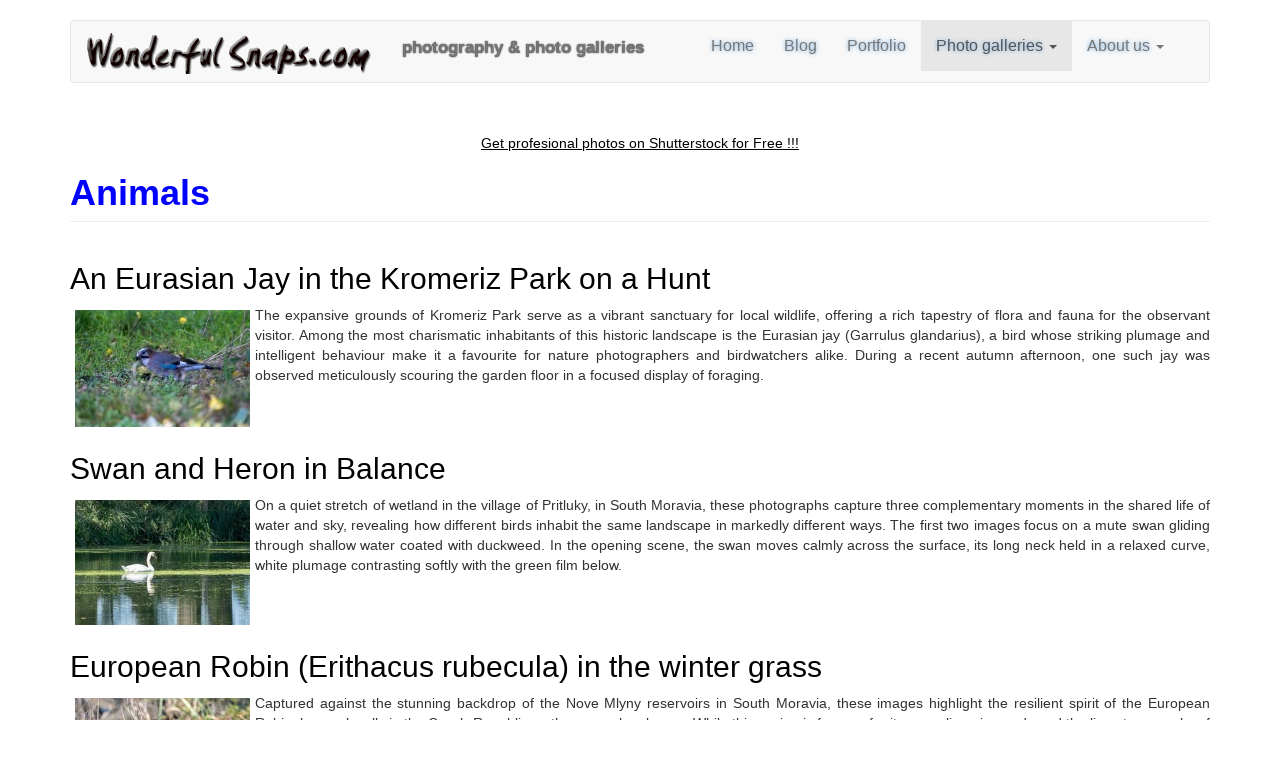

--- FILE ---
content_type: text/html; charset=UTF-8
request_url: https://wonderfulsnaps.com/photo-galleries/animals
body_size: 8685
content:
<!DOCTYPE html>
<html  lang="en" dir="ltr" prefix="og: https://ogp.me/ns#">
  <head>
    <meta charset="utf-8" />
<meta name="geo.position" content="49° 11&#039; 42.2196&#039;&#039; N and 16° 36&#039; 24.6096&#039;&#039; E" />
<link rel="shortlink" href="https://rb.gy/ivfj0m" />
<meta name="robots" content="index, follow" />
<link rel="canonical" href="https://wonderfulsnaps.com/photo-galleries/animals" />
<meta name="author" content="WonderfulSnaps.com" />
<meta name="referrer" content="origin" />
<meta name="rights" content="https://wonderfulsnaps.com/copyright" />
<meta name="Generator" content="Drupal 10 (https://www.drupal.org)" />
<meta name="MobileOptimized" content="width" />
<meta name="HandheldFriendly" content="true" />
<meta name="viewport" content="width=device-width, initial-scale=1.0" />
<link rel="icon" href="/sites/default/files/favicon_1.ico" type="image/vnd.microsoft.icon" />
<link rel="alternate" type="application/rss+xml" title="Animals" href="https://wonderfulsnaps.com/taxonomy/term/1/feed" />
<script>window.a2a_config=window.a2a_config||{};a2a_config.callbacks=[];a2a_config.overlays=[];a2a_config.templates={};</script>

    <title>Animals | WonderfulSnaps.com</title>
    <link rel="stylesheet" media="all" href="/sites/default/files/css/css_GPn-VQ5u7MkBh0rcSCy56paM1m9m-1kMYZHJZ8sJ13c.css?delta=0&amp;language=en&amp;theme=wonderfulsnaps&amp;include=eJxtjFEOwjAMQy9UJUeaQuuNQtNMTbex21Mhfib4sewn25JSN6kny9fQ3Kz2EK2BU9tWKSQPeV1AylJsCW5xmEkx8lRyfTrPYysH3BQUTVerGGd_ir-I-h2K4Kd3KN_EEfaMw_mjpJa2gjdwn0Rr" />
<link rel="stylesheet" media="all" href="//cdnjs.cloudflare.com/ajax/libs/font-awesome/6.6.0/css/all.min.css" />
<link rel="stylesheet" media="all" href="/sites/default/files/css/css_OZONUNWVNmTWxnJb5O8SfEG7dUP9QEFlAOeWj9kJGi0.css?delta=2&amp;language=en&amp;theme=wonderfulsnaps&amp;include=eJxtjFEOwjAMQy9UJUeaQuuNQtNMTbex21Mhfib4sewn25JSN6kny9fQ3Kz2EK2BU9tWKSQPeV1AylJsCW5xmEkx8lRyfTrPYysH3BQUTVerGGd_ir-I-h2K4Kd3KN_EEfaMw_mjpJa2gjdwn0Rr" />
<link rel="stylesheet" media="all" href="https://cdn.jsdelivr.net/npm/entreprise7pro-bootstrap@3.4.8/dist/css/bootstrap.min.css" integrity="sha256-zL9fLm9PT7/fK/vb1O9aIIAdm/+bGtxmUm/M1NPTU7Y=" crossorigin="anonymous" />
<link rel="stylesheet" media="all" href="https://cdn.jsdelivr.net/npm/@unicorn-fail/drupal-bootstrap-styles@0.0.2/dist/3.1.1/7.x-3.x/drupal-bootstrap.min.css" integrity="sha512-nrwoY8z0/iCnnY9J1g189dfuRMCdI5JBwgvzKvwXC4dZ+145UNBUs+VdeG/TUuYRqlQbMlL4l8U3yT7pVss9Rg==" crossorigin="anonymous" />
<link rel="stylesheet" media="all" href="https://cdn.jsdelivr.net/npm/@unicorn-fail/drupal-bootstrap-styles@0.0.2/dist/3.1.1/8.x-3.x/drupal-bootstrap.min.css" integrity="sha512-jM5OBHt8tKkl65deNLp2dhFMAwoqHBIbzSW0WiRRwJfHzGoxAFuCowGd9hYi1vU8ce5xpa5IGmZBJujm/7rVtw==" crossorigin="anonymous" />
<link rel="stylesheet" media="all" href="https://cdn.jsdelivr.net/npm/@unicorn-fail/drupal-bootstrap-styles@0.0.2/dist/3.2.0/7.x-3.x/drupal-bootstrap.min.css" integrity="sha512-U2uRfTiJxR2skZ8hIFUv5y6dOBd9s8xW+YtYScDkVzHEen0kU0G9mH8F2W27r6kWdHc0EKYGY3JTT3C4pEN+/g==" crossorigin="anonymous" />
<link rel="stylesheet" media="all" href="https://cdn.jsdelivr.net/npm/@unicorn-fail/drupal-bootstrap-styles@0.0.2/dist/3.2.0/8.x-3.x/drupal-bootstrap.min.css" integrity="sha512-JXQ3Lp7Oc2/VyHbK4DKvRSwk2MVBTb6tV5Zv/3d7UIJKlNEGT1yws9vwOVUkpsTY0o8zcbCLPpCBG2NrZMBJyQ==" crossorigin="anonymous" />
<link rel="stylesheet" media="all" href="https://cdn.jsdelivr.net/npm/@unicorn-fail/drupal-bootstrap-styles@0.0.2/dist/3.3.1/7.x-3.x/drupal-bootstrap.min.css" integrity="sha512-ZbcpXUXjMO/AFuX8V7yWatyCWP4A4HMfXirwInFWwcxibyAu7jHhwgEA1jO4Xt/UACKU29cG5MxhF/i8SpfiWA==" crossorigin="anonymous" />
<link rel="stylesheet" media="all" href="https://cdn.jsdelivr.net/npm/@unicorn-fail/drupal-bootstrap-styles@0.0.2/dist/3.3.1/8.x-3.x/drupal-bootstrap.min.css" integrity="sha512-kTMXGtKrWAdF2+qSCfCTa16wLEVDAAopNlklx4qPXPMamBQOFGHXz0HDwz1bGhstsi17f2SYVNaYVRHWYeg3RQ==" crossorigin="anonymous" />
<link rel="stylesheet" media="all" href="https://cdn.jsdelivr.net/npm/@unicorn-fail/drupal-bootstrap-styles@0.0.2/dist/3.4.0/8.x-3.x/drupal-bootstrap.min.css" integrity="sha512-tGFFYdzcicBwsd5EPO92iUIytu9UkQR3tLMbORL9sfi/WswiHkA1O3ri9yHW+5dXk18Rd+pluMeDBrPKSwNCvw==" crossorigin="anonymous" />
<link rel="stylesheet" media="all" href="/sites/default/files/css/css_8WmnXFR_VQneELFp79b8V-GhsLQw9ryN7BuA1L2x4dg.css?delta=11&amp;language=en&amp;theme=wonderfulsnaps&amp;include=eJxtjFEOwjAMQy9UJUeaQuuNQtNMTbex21Mhfib4sewn25JSN6kny9fQ3Kz2EK2BU9tWKSQPeV1AylJsCW5xmEkx8lRyfTrPYysH3BQUTVerGGd_ir-I-h2K4Kd3KN_EEfaMw_mjpJa2gjdwn0Rr" />

    
  </head>
  <body class="path-taxonomy has-glyphicons">
    <a href="#main-content" class="visually-hidden focusable skip-link">
      Skip to main content
    </a>
    
      <div class="dialog-off-canvas-main-canvas" data-off-canvas-main-canvas>
              <header class="navbar navbar-default container" id="navbar" role="banner">
            <div class="navbar-header">
          <div class="region region-navigation">
          <a class="logo navbar-btn pull-left" href="/" title="Home" rel="home">
      <img src="/sites/default/files/Wonderfulsnaps-logo-black-1_1.png" alt="Home" />
    </a>
          <p class="navbar-text">photography &amp; photo galleries</p>
  
  </div>

                          <button type="button" class="navbar-toggle collapsed" data-toggle="collapse" data-target="#navbar-collapse" aria-expanded="false">
            <span class="sr-only">Toggle navigation</span>
            <span class="icon-bar"></span>
            <span class="icon-bar"></span>
            <span class="icon-bar"></span>
          </button>
              </div>

                    <div id="navbar-collapse" class="navbar-collapse collapse">
            <div class="region region-navigation-collapsible">
    <nav role="navigation" aria-labelledby="block-wonderfulsnaps-main-menu-menu" id="block-wonderfulsnaps-main-menu">
            
  <h2 class="visually-hidden" id="block-wonderfulsnaps-main-menu-menu">Main navigation</h2>
  

        
      <ul class="menu menu--main nav navbar-nav">
                      <li class="first">
                                        <a href="/index.php/" data-drupal-link-system-path="&lt;front&gt;">Home</a>
              </li>
                      <li>
                                        <a href="/index.php/blog" title="Shows articles as a blog" data-drupal-link-system-path="blog">Blog</a>
              </li>
                      <li>
                                        <a href="/index.php/portfolio" title="Portfolio" data-drupal-link-system-path="node/10">Portfolio</a>
              </li>
                      <li class="expanded dropdown active active-trail">
                                                                    <a href="/index.php/photo-galleries" title="Photo galleries" class="dropdown-toggle active-trail" data-toggle="dropdown" data-drupal-link-system-path="node/7">Photo galleries <span class="caret"></span></a>
                        <ul class="dropdown-menu">
                      <li class="active active-trail first">
                                        <a href="/index.php/photo-galleries/animals" title="Animals" class="active-trail is-active" data-drupal-link-system-path="taxonomy/term/1" aria-current="page">Animals</a>
              </li>
                      <li>
                                        <a href="/index.php/photo-galleries/architecture" title="Architecture" data-drupal-link-system-path="taxonomy/term/2">Architecture</a>
              </li>
                      <li>
                                        <a href="/index.php/photo-galleries/boudoir-glamour" title="Boudoir &amp; glamour" data-drupal-link-system-path="taxonomy/term/3">Boudoir &amp; glamour</a>
              </li>
                      <li>
                                        <a href="/index.php/photo-galleries/landscapes" title="Landscapes" data-drupal-link-system-path="taxonomy/term/4">Landscapes</a>
              </li>
                      <li>
                                        <a href="/index.php/photo-galleries/nature" title="Nature" data-drupal-link-system-path="taxonomy/term/8">Nature</a>
              </li>
                      <li>
                                        <a href="/index.php/photo-galleries/objects" title="Objects" data-drupal-link-system-path="taxonomy/term/5">Objects</a>
              </li>
                      <li>
                                        <a href="/index.php/photo-galleries/people" title="People" data-drupal-link-system-path="taxonomy/term/6">People</a>
              </li>
                      <li>
                                        <a href="/index.php/photo-galleries/places" title="Places" data-drupal-link-system-path="taxonomy/term/7">Places</a>
              </li>
                      <li class="last">
                                        <a href="/index.php/photo-galleries/reportage" title="Reportage" data-drupal-link-system-path="taxonomy/term/9">Reportage</a>
              </li>
        </ul>
  
              </li>
                      <li class="expanded dropdown last">
                                                                    <a href="/index.php/node/1" title="About us" class="dropdown-toggle" data-toggle="dropdown" data-drupal-link-system-path="node/1">About us <span class="caret"></span></a>
                        <ul class="dropdown-menu">
                      <li class="first">
                                        <a href="/index.php/contact" title="Contact" data-drupal-link-system-path="contact">Contact</a>
              </li>
                      <li>
                                        <a href="/index.php/cooperation" title="Models wanted for photoshoot" data-drupal-link-system-path="node/5">Cooperation</a>
              </li>
                      <li>
                                        <a href="/index.php/copyright" title="Copyright WonderfulSnaps.com" data-drupal-link-system-path="node/6">Copyright</a>
              </li>
                      <li>
                                        <a href="/index.php/privacy-policy" title="Privacy Policy" data-drupal-link-system-path="node/3">Privacy Policy</a>
              </li>
                      <li>
                                        <a href="/index.php/stock-photography" title="Stock photography" data-drupal-link-system-path="node/2">Stock photography</a>
              </li>
                      <li class="last">
                                        <a href="/index.php/terms-and-conditions" title="Terms and Conditions" data-drupal-link-system-path="node/4">Terms and Conditions</a>
              </li>
        </ul>
  
              </li>
        </ul>
  

  </nav>

  </div>

        </div>
                </header>
  
  <div role="main" class="main-container container js-quickedit-main-content">
    <div class="row">

                              <div class="col-sm-12" role="heading">
              <div class="region region-header">
    <section id="block-wonderfulsnaps-shutterstockinvitelink" class="block block-block-content block-block-content98a04103-810e-41d2-8825-827cf8e7e4b1 clearfix">
  
    

      
            <div class="field field--name-body field--type-text-with-summary field--label-hidden field--item"><p>&nbsp;</p><center><p><a href="https://shutr.bz/2FuUrVF" target="_blank"><u>Get profesional photos on Shutterstock for Free !!!</u></a></p></center><p>&nbsp;</p></div>
      
  </section>


  </div>

          </div>
              
            
                  <section class="col-sm-12">

                                      <div class="highlighted">  <div class="region region-highlighted">
    <div data-drupal-messages-fallback class="hidden"></div>

  </div>
</div>
                  
                                      
                  
                          <a id="main-content"></a>
            <div class="region region-content">
        <h1 class="page-header">Animals</h1>

  <div class="views-element-container form-group"><div class="view view-taxonomy-term view-id-taxonomy_term view-display-id-page_1 js-view-dom-id-634104d36c90020b45bb21e0792b449aaa3dbee3a74ec604306a0efa2f15d38a">
  
    
      <div class="view-header">
      <div>
  
    
  
</div>

    </div>
      
      <div class="view-content">
          <div class="views-row">
<article data-history-node-id="147" class="photo-galleries teaser clearfix">

  
      <h2>
      <a href="/photo-galleries/eurasian-jay-kromeriz-park-hunt" rel="bookmark">
<span>An Eurasian Jay in the Kromeriz Park on a Hunt</span>
</a>
    </h2>
    

  
  <div class="content">
    
            <div class="field field--name-field-cover-gallery-image field--type-image field--label-hidden field--item">  <a href="/photo-galleries/eurasian-jay-kromeriz-park-hunt" hreflang="en"><img loading="lazy" src="/sites/default/files/styles/thumbnail_175_175_/public/Cover_gallery_image_2025-12/WS-thumbnail-Eurasian-Jay.jpg?itok=cuyq4Mhq" width="175" height="117" alt="An Eurasian Jay in the Kromeriz Park on a Hunt" class="img-responsive" />

</a>
</div>
      
            <div class="field field--name-body field--type-text-with-summary field--label-hidden field--item"><p><span lang="EN-GB">The expansive grounds of Kromeriz Park serve as a vibrant sanctuary for local wildlife, offering a rich tapestry of flora and fauna for the observant visitor. Among the most charismatic inhabitants of this historic landscape is the Eurasian jay (Garrulus glandarius), a bird whose striking plumage and intelligent behaviour make it a favourite for nature photographers and birdwatchers alike. During a recent autumn afternoon, one such jay was observed meticulously scouring the garden floor in a focused display of foraging.</span></p></div>
      
  </div>

</article>
</div>
    <div class="views-row">
<article data-history-node-id="146" class="photo-galleries teaser clearfix">

  
      <h2>
      <a href="/photo-galleries/swan-and-heron-balance" rel="bookmark">
<span>Swan and Heron in Balance</span>
</a>
    </h2>
    

  
  <div class="content">
    
            <div class="field field--name-field-cover-gallery-image field--type-image field--label-hidden field--item">  <a href="/photo-galleries/swan-and-heron-balance" hreflang="en"><img loading="lazy" src="/sites/default/files/styles/thumbnail_175_175_/public/Cover_gallery_image_2025-12/WS-thumbnail-Pritluky.jpg?itok=fUlIZ84B" width="175" height="125" alt="Swan and Heron in Balance" class="img-responsive" />

</a>
</div>
      
            <div class="field field--name-body field--type-text-with-summary field--label-hidden field--item"><p><span lang="EN-GB">On a quiet stretch of wetland in the village of Pritluky, in South Moravia, these photographs capture three complementary moments in the shared life of water and sky, revealing how different birds inhabit the same landscape in markedly different ways. The first two images focus on a mute swan gliding through shallow water coated with duckweed. In the opening scene, the swan moves calmly across the surface, its long neck held in a relaxed curve, white plumage contrasting softly with the green film below.</span></p></div>
      
  </div>

</article>
</div>
    <div class="views-row">
<article data-history-node-id="145" class="photo-galleries teaser clearfix">

  
      <h2>
      <a href="/photo-galleries/european-robin-erithacus-rubecula-winter-grass" rel="bookmark">
<span>European Robin (Erithacus rubecula) in the winter grass</span>
</a>
    </h2>
    

  
  <div class="content">
    
            <div class="field field--name-field-cover-gallery-image field--type-image field--label-hidden field--item">  <a href="/photo-galleries/european-robin-erithacus-rubecula-winter-grass" hreflang="en"><img loading="lazy" src="/sites/default/files/styles/thumbnail_175_175_/public/Cover_gallery_image_2025-12/WS-thumbnail-robin-0a.jpg?itok=cYbzB8fT" width="175" height="125" alt="European Robin (Erithacus rubecula) in the winter grass" class="img-responsive" />

</a>
</div>
      
            <div class="field field--name-body field--type-text-with-summary field--label-hidden field--item"><p><span lang="EN-GB">Captured against the stunning backdrop of the Nove Mlyny reservoirs in South Moravia, these images highlight the resilient spirit of the European Robin, known locally in the Czech Republic as the cervenka obecna. While this region is famous for its sprawling vineyards and the limestone peaks of the Palava Hills, the quiet reed beds and frosty banks of the reservoirs provide a vital winter sanctuary for these small songbirds.</span></p></div>
      
  </div>

</article>
</div>
    <div class="views-row">
<article data-history-node-id="144" class="photo-galleries teaser clearfix">

  
      <h2>
      <a href="/photo-galleries/wild-birds-nove-mlyny-reservoir-and-lednice-park" rel="bookmark">
<span>Wild Birds of the Nove Mlyny Reservoir and Lednice Park</span>
</a>
    </h2>
    

  
  <div class="content">
    
            <div class="field field--name-field-cover-gallery-image field--type-image field--label-hidden field--item">  <a href="/photo-galleries/wild-birds-nove-mlyny-reservoir-and-lednice-park" hreflang="en"><img loading="lazy" src="/sites/default/files/styles/thumbnail_175_175_/public/Cover_gallery_image_2025-12/WS-thumbnail-Lednice-1.jpg?itok=njZqQY39" width="175" height="125" alt="Wild Birds of the Nove Mlyny Reservoir and Lednice Park" class="img-responsive" />

</a>
</div>
      
            <div class="field field--name-body field--type-text-with-summary field--label-hidden field--item"><p><span lang="EN-GB">The Nove Mlyny reservoir system and the historic parklands surrounding Lednice Castle form one of the most significant and biodiverse avian habitats in Central Europe. This extensive photographic collection captures the vibrant life within this cherished landscape, showcasing a spectacular variety of wild birds that thrive in its mosaic of open water, reed beds, and managed woodland. From the graceful glide of a great egret over calm waters to the bustling, noisy congregations of coots and greylag geese, the images present a dynamic portrait of a thriving ecosystem.</span></p></div>
      
  </div>

</article>
</div>
    <div class="views-row">
<article data-history-node-id="141" class="photo-galleries teaser clearfix">

  
      <h2>
      <a href="/index.php/photo-galleries/wild-ducks-peace-dubnany-waters" rel="bookmark">
<span>Wild Ducks at Peace in the Dubnany Waters</span>
</a>
    </h2>
    

  
  <div class="content">
    
            <div class="field field--name-field-cover-gallery-image field--type-image field--label-hidden field--item">  <a href="/index.php/photo-galleries/wild-ducks-peace-dubnany-waters" hreflang="en"><img loading="lazy" src="/sites/default/files/styles/thumbnail_175_175_/public/Cover_gallery_image_2025-12/WS-thumbnail-ducks-dubnany-1.jpg?itok=JbNIpj3o" width="175" height="125" alt="Wild Ducks at Peace in the Dubnany Waters" class="img-responsive" />

</a>
</div>
      
            <div class="field field--name-body field--type-text-with-summary field--label-hidden field--item"><p><span class="jlqj4b">The serene waters near Dubnany provide a perfect sanctuary for a bustling congregation of wild ducks, as captured in this charming series of photographs. The scene is one of harmonious activity, set against a backdrop of calm, reflective water and soft, natural light. A large, mixed flock is visible, primarily composed of mallards, with the iconic glossy green heads and white neck rings of the drakes standing out vividly against the more subdued, mottled brown plumage of the hens.</span></p></div>
      
  </div>

</article>
</div>
    <div class="views-row">
<article data-history-node-id="138" class="photo-galleries teaser clearfix">

  
      <h2>
      <a href="/photo-galleries/birds-pond-0" rel="bookmark">
<span>Birds by the Pond</span>
</a>
    </h2>
    

  
  <div class="content">
    
            <div class="field field--name-field-cover-gallery-image field--type-image field--label-hidden field--item">  <a href="/photo-galleries/birds-pond-0" hreflang="en"><img loading="lazy" src="/sites/default/files/styles/thumbnail_175_175_/public/Cover_gallery_image_2025-10/WS-thumbnail-birds-by-the-pond-1.jpg?itok=yZTF8ioR" width="175" height="117" alt="Birds by the Pond" class="img-responsive" />

</a>
</div>
      
            <div class="field field--name-body field--type-text-with-summary field--label-hidden field--item"><p>Soft light glides over the still surface of a quiet pond, where the gentle rhythm of life unfolds. Among ripples and reflections, a family of swans moves gracefully through the calm waters. Their pale feathers shimmer under the sunlight, creating a mirror image that blends perfectly with the surrounding landscape. Each moment is filled with quiet elegance, from the adults leading their young to the small ripples forming behind every movement.</p></div>
      
  </div>

</article>
</div>
    <div class="views-row">
<article data-history-node-id="137" class="photo-galleries teaser clearfix">

  
      <h2>
      <a href="/photo-galleries/jaroslavice-birds" rel="bookmark">
<span>Jaroslavice Birds</span>
</a>
    </h2>
    

  
  <div class="content">
    
            <div class="field field--name-field-cover-gallery-image field--type-image field--label-hidden field--item">  <a href="/photo-galleries/jaroslavice-birds" hreflang="en"><img loading="lazy" src="/sites/default/files/styles/thumbnail_175_175_/public/Cover_gallery_image_2025-10/WS-thumbnail-jaroslavice-birds-1.jpg?itok=mK_4CbMG" width="117" height="175" alt="Jaroslavice Birds" class="img-responsive" />

</a>
</div>
      
            <div class="field field--name-body field--type-text-with-summary field--label-hidden field--item"><p><span lang="EN-GB">In the gentle landscapes of southern Moravia, near the ponds and meadows of Jaroslavice, life unfolds in quiet harmony. Morning light glimmers on the still surface of the water, and soft rustling rises from the reeds — the sound of countless wings and calls that shape the rhythm of the place.</span></p></div>
      
  </div>

</article>
</div>
    <div class="views-row">
<article data-history-node-id="125" class="photo-galleries teaser clearfix">

  
      <h2>
      <a href="/index.php/photo-galleries/fallow-deer-his-family-nature-park" rel="bookmark">
<span>A fallow-deer with his family in Nature Park</span>
</a>
    </h2>
    

  
  <div class="content">
    
            <div class="field field--name-field-cover-gallery-image field--type-image field--label-hidden field--item">  <a href="/index.php/photo-galleries/fallow-deer-his-family-nature-park" hreflang="en"><img loading="lazy" src="/sites/default/files/styles/thumbnail_175_175_/public/Cover_gallery_image_2024-11/WS-thumbnail-fallow-deer-family.jpg?itok=gBZYd86L" width="175" height="117" alt="A fallow-deer with his family in Nature Park" class="img-responsive" />

</a>
</div>
      
            <div class="field field--name-body field--type-text-with-summary field--label-hidden field--item"><p><span class="jlqj4b" lang="EN-GB">Last month, I had the pleasure of spending a few days in Mariánské Lázně, a charming spa town nestled in the Czech Republic. During my stay, I was accommodated in a lovely spa hotel, and not far from it, I discovered a small yet delightful nature park. Little did I know that this serene haven would offer me an unexpected encounter with a beautiful fallow deer family.&nbsp;</span></p></div>
      
  </div>

</article>
</div>
    <div class="views-row">
<article data-history-node-id="122" class="photo-galleries teaser clearfix">

  
      <h2>
      <a href="/photo-galleries/my-small-garden-haven-titmice" rel="bookmark">
<span>My Small Garden Haven for Titmice</span>
</a>
    </h2>
    

  
  <div class="content">
    
            <div class="field field--name-field-cover-gallery-image field--type-image field--label-hidden field--item">  <a href="/photo-galleries/my-small-garden-haven-titmice" hreflang="en"><img loading="lazy" src="/sites/default/files/styles/thumbnail_175_175_/public/Cover_gallery_image_2024-06/WS-thumbnail-titmouse-1.jpg?itok=AIcmVlkI" width="175" height="175" alt="My Small Garden Haven for Titmice" class="img-responsive" />

</a>
</div>
      
            <div class="field field--name-body field--type-text-with-summary field--label-hidden field--item"><p><span class="jlqj4b" lang="EN-GB">I have a small garden with a wooden fence, adorned with a bird feeder that's become a popular spot for some feathered friends. Specifically, I've noticed that sunflower seeds attract a delightful variety of birds. A titmouse is one of the regular visitors to my garden, often arriving in pairs, with the pairings sometimes resulting in gentle disputes over food. On occasion, when the seed supply runs low, they'll flit about, searching for alternative snacks.</span></p></div>
      
  </div>

</article>
</div>
    <div class="views-row">
<article data-history-node-id="121" class="photo-galleries teaser clearfix">

  
      <h2>
      <a href="/photo-galleries/sparrow" rel="bookmark">
<span>A Sparrow</span>
</a>
    </h2>
    

  
  <div class="content">
    
            <div class="field field--name-field-cover-gallery-image field--type-image field--label-hidden field--item">  <a href="/photo-galleries/sparrow" hreflang="en"><img loading="lazy" src="/sites/default/files/styles/thumbnail_175_175_/public/Cover_gallery_image_2024-06/WS-thumbnail-a-sparrowa-1.jpg?itok=qvQKtS2n" width="175" height="125" alt="A Sparrow" class="img-responsive" />

</a>
</div>
      
            <div class="field field--name-body field--type-text-with-summary field--label-hidden field--item"><p><span class="jlqj4b" lang="EN-GB">As I stood in the quiet garden, I was struck by the beauty of a small sparrow perched on the wooden fence. The sun was shining, casting a warm glow over the scene, and the sparrow's feathers seemed to shimmer in the light. I couldn't help but stop and take eight pictures of this tiny bird, capturing its every move and expression.</span></p></div>
      
  </div>

</article>
</div>

    </div>
  
        <nav role="navigation" aria-labelledby="pagination-heading">
    <h4 class="sr-only">Pagination</h4>
    <ul class="pager js-pager__items">
                    <li class="next">
          <a href="/photo-galleries/animals?page=1" title="Go to next page" rel="next">
            <span class="sr-only">Next page</span>
            <span aria-hidden="true">››</span>
          </a>
        </li>
          </ul>
  </nav>

              <div class="feed-icons">
      <a href="https://wonderfulsnaps.com/taxonomy/term/1/feed" class="feed-icon">
  Subscribe to Animals
</a>

    </div>
  </div>
</div>

  

  </div>

              </section>

                </div>
  </div>

      <footer class="footer container" role="contentinfo">
        <div class="region region-footer">
    <div class="search-block-form block block-search block-search-form-block" data-drupal-selector="search-block-form" id="block-wonderfulsnaps-search-form-wide" role="search">
  
    
      <form action="/search/node" method="get" id="search-block-form" accept-charset="UTF-8">
  <div class="form-item js-form-item form-type-search js-form-type-search form-item-keys js-form-item-keys form-no-label form-group">
      <label for="edit-keys" class="control-label sr-only">Search</label>
  
  
  <div class="input-group"><input title="Enter the terms you wish to search for." data-drupal-selector="edit-keys" class="form-search form-control" placeholder="Search" type="search" id="edit-keys" name="keys" value="" size="15" maxlength="128" data-toggle="tooltip" /><span class="input-group-btn"><button type="submit" value="Search" class="button js-form-submit form-submit btn-primary btn icon-only"><span class="sr-only">Search</span><span class="icon glyphicon glyphicon-search" aria-hidden="true"></span></button></span></div>

  
  
  </div>
<div class="form-actions form-group js-form-wrapper form-wrapper" data-drupal-selector="edit-actions" id="edit-actions"></div>

</form>

  </div>
<nav role="navigation" aria-labelledby="block-wonderfulsnaps-account-menu-menu" id="block-wonderfulsnaps-account-menu">
            
  <h2 class="visually-hidden" id="block-wonderfulsnaps-account-menu-menu">User account menu</h2>
  

        
      <ul class="menu menu--account nav navbar-nav navbar-right">
                      <li class="first last">
                                        <a href="/user/login" data-drupal-link-system-path="user/login">Log in</a>
              </li>
        </ul>
  

  </nav>
<section id="block-wonderfulsnaps-socialmedialinks" class="block-social-media-links block block-social-media-links-block clearfix">
  
    

      

<ul class="social-media-links--platforms platforms inline horizontal">
      <li>
      <a class="social-media-link-icon--behance" href="https://www.behance.net/wonderfulsnaps"  target="_blank" >
        <span class='fab fa-behance fa-lg'></span>
      </a>

          </li>
      <li>
      <a class="social-media-link-icon--flickr" href="https://www.flickr.com/photos/wonderfulsnaps/"  target="_blank" >
        <span class='fab fa-flickr fa-lg'></span>
      </a>

          </li>
      <li>
      <a class="social-media-link-icon--linkedin" href="https://www.linkedin.com/in/wslibortesar/"  target="_blank" >
        <span class='fab fa-linkedin fa-lg'></span>
      </a>

          </li>
      <li>
      <a class="social-media-link-icon--instagram" href="https://www.instagram.com/wonderfulsnapscom/"  target="_blank" >
        <span class='fab fa-instagram fa-lg'></span>
      </a>

          </li>
      <li>
      <a class="social-media-link-icon--pinterest" href="https://www.pinterest.com/wonderfulsnaps/"  target="_blank" >
        <span class='fab fa-pinterest fa-lg'></span>
      </a>

          </li>
      <li>
      <a class="social-media-link-icon--twitter" href="https://x.com/WonderfulSnaps"  target="_blank" >
        <span class='fab fa-x-twitter fa-lg'></span>
      </a>

          </li>
  </ul>

  </section>

<section id="block-wonderfulsnaps-deamstimescript" class="block block-block-content block-block-content36bb8e0d-47d4-4a90-82e4-cf28838d0d92 clearfix">
  
    

      
            <div class="field field--name-body field--type-text-with-summary field--label-hidden field--item"><script id="dt-dynamic-banner-js-others-dt" src="https://front.dreamstime.com/js/dynamic-banners/others-v2.min.js" defer></script></div>
      
  </section>

<section id="block-wonderfulsnaps-dreamstime940x90" class="block block-block-content block-block-content0ed27abc-30cf-4330-a74f-1f883916d0f6 clearfix">
  
    

      
            <div class="field field--name-body field--type-text-with-summary field--label-hidden field--item"><center><a href="https://www.dreamstime.com/#res8427281" title="Royalty Free Stock Images" target="_blank"><img src="https://thumbs.dreamstime.com/img/728x90_1.jpg" alt></a></center></div>
      
  </section>


  </div>

    </footer>
  
  </div>

    
    <script type="application/json" data-drupal-selector="drupal-settings-json">{"path":{"baseUrl":"\/","pathPrefix":"","currentPath":"taxonomy\/term\/1","currentPathIsAdmin":false,"isFront":false,"currentLanguage":"en"},"pluralDelimiter":"\u0003","suppressDeprecationErrors":true,"ajaxPageState":{"libraries":"eJxtjtEKwyAMRX9I9JMkrenmpt5g0nb9-8koo7C9XM49CSSUkoHaEegEv3Q0cxNgap0kfClK55hbvg4Fgo37xRhQLIub0TmkvgoVnzIV3Dw96OUU82ix8pCx5PbUsIyDtLOisp9RBY3HB38Wf5W3O1d2eqhxDRMpuy3zruGTviKthd-IzVo3","theme":"wonderfulsnaps","theme_token":null},"ajaxTrustedUrl":{"\/search\/node":true},"bootstrap":{"forms_has_error_value_toggle":1,"modal_animation":1,"modal_backdrop":"true","modal_focus_input":1,"modal_keyboard":1,"modal_select_text":1,"modal_show":1,"modal_size":"","popover_enabled":1,"popover_animation":1,"popover_auto_close":1,"popover_container":"body","popover_content":"","popover_delay":"0","popover_html":0,"popover_placement":"right","popover_selector":"","popover_title":"","popover_trigger":"click","tooltip_enabled":1,"tooltip_animation":1,"tooltip_container":"body","tooltip_delay":"0","tooltip_html":0,"tooltip_placement":"auto left","tooltip_selector":"","tooltip_trigger":"hover"},"user":{"uid":0,"permissionsHash":"f89a8c4b8356eff21fe43e20331f4f97d472831b2c16328c592e50202b505d66"}}</script>
<script src="/sites/default/files/js/js_eEb2lREgMeJ6ra2x8sltTv-dWfVh6XDog2XCyHgvARs.js?scope=footer&amp;delta=0&amp;language=en&amp;theme=wonderfulsnaps&amp;include=eJxNyUEKgDAMRNELlfZIZTRVIqUTYhS9vRsRd4__IRLEuAte5MU5Ik1k7OGw8qmat6pD_9NoPJv_SpA91NJMb0X8MPQsis41Y8P1AOVZLIM"></script>
<script src="https://static.addtoany.com/menu/page.js" defer></script>
<script src="/sites/default/files/js/js_D8iKUQzvxlHNwIrYL1TnEncoaV-MhrUQFuqAqP09Ekw.js?scope=footer&amp;delta=2&amp;language=en&amp;theme=wonderfulsnaps&amp;include=eJxNyUEKgDAMRNELlfZIZTRVIqUTYhS9vRsRd4__IRLEuAte5MU5Ik1k7OGw8qmat6pD_9NoPJv_SpA91NJMb0X8MPQsis41Y8P1AOVZLIM"></script>
<script src="https://cdn.jsdelivr.net/npm/entreprise7pro-bootstrap@3.4.8/dist/js/bootstrap.min.js" integrity="sha256-3XV0ZwG+520tCQ6I0AOlrGAFpZioT/AyPuX0Zq2i8QY=" crossorigin="anonymous"></script>
<script src="/sites/default/files/js/js_aAjdOr_ykL7NXA1mM2L_XJQ3vfZ7oN9y9x0LDcCw3Jw.js?scope=footer&amp;delta=4&amp;language=en&amp;theme=wonderfulsnaps&amp;include=eJxNyUEKgDAMRNELlfZIZTRVIqUTYhS9vRsRd4__IRLEuAte5MU5Ik1k7OGw8qmat6pD_9NoPJv_SpA91NJMb0X8MPQsis41Y8P1AOVZLIM"></script>

  </body>
</html>


--- FILE ---
content_type: text/css
request_url: https://wonderfulsnaps.com/sites/default/files/css/css_8WmnXFR_VQneELFp79b8V-GhsLQw9ryN7BuA1L2x4dg.css?delta=11&language=en&theme=wonderfulsnaps&include=eJxtjFEOwjAMQy9UJUeaQuuNQtNMTbex21Mhfib4sewn25JSN6kny9fQ3Kz2EK2BU9tWKSQPeV1AylJsCW5xmEkx8lRyfTrPYysH3BQUTVerGGd_ir-I-h2K4Kd3KN_EEfaMw_mjpJa2gjdwn0Rr
body_size: 724
content:
/* @license GPL-2.0-or-later https://www.drupal.org/licensing/faq */
.navbar-nav{position:relative;float:right;color:#F00;text-shadow:0 0 4px #6FA8DC;font-weight:inherit;font-size:calc(13px + 0.2vw);}p.navbar-text{position:relative;float:left;font-weight:bold;font-size:calc(14px + 0.2vw);color:#000;font-weight:bold;text-shadow:0 0 1.5px #000;}.div.region.region-header{position:relative;background-color:#000;}h1{position:relative;color:#00F;font-weight:bolder;}li{position:relative;float:left;font-weight:inherit}ul ul{position:relative;width:auto;background-color:#d3d3d3;}li{float:none;}a{color:#000;}h1{position:relative;color:#0000ff;font-weight:bolder;}h2.block-title{font-size:18px;color:black;margin:10px 0 0 0;font-weight:inherit;text-decoration:none;text-shadow:0 0 4px #fd0404;}.latest-photogalleries-pictures img{margin-top:1em;float:left;width:25%;border:1px solid #337ab7;padding:1px;border-radius:5px;}.latest-photogalleries-pictures p{margin:0 0 10px;display:inline;position:relative;bottom:10px;left:6px;padding:0.4em;border-radius:5px;}.home-page img{margin-left:auto;margin-right:auto;width:100%;padding:3px;opacity:0.95;}.home-page a{color:#FF0000;text-decoration:none;font-weight:bolder;}a:hover{background-color:whitesmoke;}.home-page p{width:85%;word-wrap:break-word;position:relative;bottom:100px;margin-right:auto;margin-left:auto;font-size-adjust:0.58;color:#FFFFFF;}.view-gallery-view{margin-top:1em;}.view-gallery-view img{float:left;width:25%;border:1px solid #337ab7;padding:1px;border-radius:5px;}.view-gallery-view img:hover{border-color:#ddd;}.view-gallery-view a{color:##28df35;text-decoration:none;}.view-gallery-view p{margin:0 0 10px;display:inline;position:relative;bottom:60px;left:6px;background:rgba(17,17,17,.5);color:#fff;padding:0.4em;border-radius:5px;}.view-front-page-portfolio img{margin-top:1em
    width:100%;border:1px solid #A3C;padding:1px;border-radius:2px;}.view-front-page-portfolio img:hover{border-color:#ddd;}.view-front-page-portfolio a{color:#FFF;text-decoration:none;}.view-front-page-portfolio p{position:relative;bottom:60px;left:6px;padding:0.5em 0.7em;color:#FFF;background:rgba(17,17,17,.5);display:inline;}.article.photo-galleries.teaser.clearfix{display:flexbox;background-color:inherit;}.field.field--name-field-cover-gallery-image.field--type-image.field--label-hidden.field--item{float:left;padding:5px;}.field.field--name-body.field--type-text-with-summary.field--label-hidden.field--item{display:flexbox;position:relative;background-color:inherit;text-align:justify;word-wrap:normal;}
